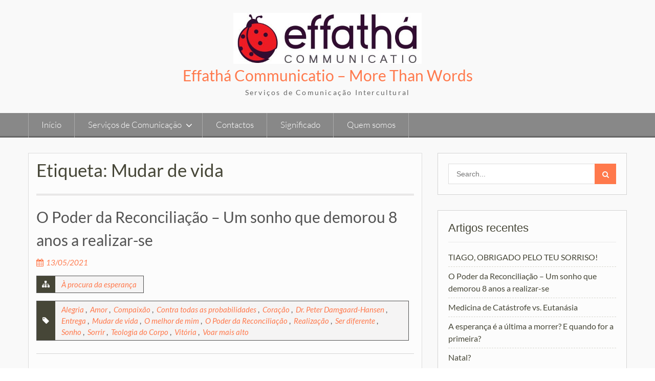

--- FILE ---
content_type: text/html; charset=UTF-8
request_url: https://effatha-communicatio.com/blog/tag/mudar-de-vida/
body_size: 7793
content:
<!DOCTYPE html> <html lang="pt-PT">
<head>
    <meta charset="UTF-8">
    <meta name="viewport" content="width=device-width, initial-scale=1">
    <link rel="profile" href="http://gmpg.org/xfn/11">
    <link rel="pingback" href="https://effatha-communicatio.com/xmlrpc.php">
    <title>Mudar de vida &#8211; Effathá Communicatio &#8211; More Than Words</title>
<meta name='robots' content='max-image-preview:large' />
<link rel="alternate" type="application/rss+xml" title="Effathá Communicatio - More Than Words &raquo; Feed" href="https://effatha-communicatio.com/feed/" />
<link rel="alternate" type="application/rss+xml" title="Effathá Communicatio - More Than Words &raquo; Feed de comentários" href="https://effatha-communicatio.com/comments/feed/" />
<link rel="alternate" type="application/rss+xml" title="Feed de etiquetas Effathá Communicatio - More Than Words &raquo; Mudar de vida" href="https://effatha-communicatio.com/blog/tag/mudar-de-vida/feed/" />
<script type="text/javascript">
/* <![CDATA[ */
window._wpemojiSettings = {"baseUrl":"https:\/\/s.w.org\/images\/core\/emoji\/15.0.3\/72x72\/","ext":".png","svgUrl":"https:\/\/s.w.org\/images\/core\/emoji\/15.0.3\/svg\/","svgExt":".svg","source":{"concatemoji":"https:\/\/effatha-communicatio.com\/wp-includes\/js\/wp-emoji-release.min.js?ver=6.6.4"}};
/*! This file is auto-generated */
!function(i,n){var o,s,e;function c(e){try{var t={supportTests:e,timestamp:(new Date).valueOf()};sessionStorage.setItem(o,JSON.stringify(t))}catch(e){}}function p(e,t,n){e.clearRect(0,0,e.canvas.width,e.canvas.height),e.fillText(t,0,0);var t=new Uint32Array(e.getImageData(0,0,e.canvas.width,e.canvas.height).data),r=(e.clearRect(0,0,e.canvas.width,e.canvas.height),e.fillText(n,0,0),new Uint32Array(e.getImageData(0,0,e.canvas.width,e.canvas.height).data));return t.every(function(e,t){return e===r[t]})}function u(e,t,n){switch(t){case"flag":return n(e,"\ud83c\udff3\ufe0f\u200d\u26a7\ufe0f","\ud83c\udff3\ufe0f\u200b\u26a7\ufe0f")?!1:!n(e,"\ud83c\uddfa\ud83c\uddf3","\ud83c\uddfa\u200b\ud83c\uddf3")&&!n(e,"\ud83c\udff4\udb40\udc67\udb40\udc62\udb40\udc65\udb40\udc6e\udb40\udc67\udb40\udc7f","\ud83c\udff4\u200b\udb40\udc67\u200b\udb40\udc62\u200b\udb40\udc65\u200b\udb40\udc6e\u200b\udb40\udc67\u200b\udb40\udc7f");case"emoji":return!n(e,"\ud83d\udc26\u200d\u2b1b","\ud83d\udc26\u200b\u2b1b")}return!1}function f(e,t,n){var r="undefined"!=typeof WorkerGlobalScope&&self instanceof WorkerGlobalScope?new OffscreenCanvas(300,150):i.createElement("canvas"),a=r.getContext("2d",{willReadFrequently:!0}),o=(a.textBaseline="top",a.font="600 32px Arial",{});return e.forEach(function(e){o[e]=t(a,e,n)}),o}function t(e){var t=i.createElement("script");t.src=e,t.defer=!0,i.head.appendChild(t)}"undefined"!=typeof Promise&&(o="wpEmojiSettingsSupports",s=["flag","emoji"],n.supports={everything:!0,everythingExceptFlag:!0},e=new Promise(function(e){i.addEventListener("DOMContentLoaded",e,{once:!0})}),new Promise(function(t){var n=function(){try{var e=JSON.parse(sessionStorage.getItem(o));if("object"==typeof e&&"number"==typeof e.timestamp&&(new Date).valueOf()<e.timestamp+604800&&"object"==typeof e.supportTests)return e.supportTests}catch(e){}return null}();if(!n){if("undefined"!=typeof Worker&&"undefined"!=typeof OffscreenCanvas&&"undefined"!=typeof URL&&URL.createObjectURL&&"undefined"!=typeof Blob)try{var e="postMessage("+f.toString()+"("+[JSON.stringify(s),u.toString(),p.toString()].join(",")+"));",r=new Blob([e],{type:"text/javascript"}),a=new Worker(URL.createObjectURL(r),{name:"wpTestEmojiSupports"});return void(a.onmessage=function(e){c(n=e.data),a.terminate(),t(n)})}catch(e){}c(n=f(s,u,p))}t(n)}).then(function(e){for(var t in e)n.supports[t]=e[t],n.supports.everything=n.supports.everything&&n.supports[t],"flag"!==t&&(n.supports.everythingExceptFlag=n.supports.everythingExceptFlag&&n.supports[t]);n.supports.everythingExceptFlag=n.supports.everythingExceptFlag&&!n.supports.flag,n.DOMReady=!1,n.readyCallback=function(){n.DOMReady=!0}}).then(function(){return e}).then(function(){var e;n.supports.everything||(n.readyCallback(),(e=n.source||{}).concatemoji?t(e.concatemoji):e.wpemoji&&e.twemoji&&(t(e.twemoji),t(e.wpemoji)))}))}((window,document),window._wpemojiSettings);
/* ]]> */
</script>
<style id='wp-emoji-styles-inline-css' type='text/css'>

	img.wp-smiley, img.emoji {
		display: inline !important;
		border: none !important;
		box-shadow: none !important;
		height: 1em !important;
		width: 1em !important;
		margin: 0 0.07em !important;
		vertical-align: -0.1em !important;
		background: none !important;
		padding: 0 !important;
	}
</style>
<link rel='stylesheet' id='wp-block-library-css' href='https://effatha-communicatio.com/wp-includes/css/dist/block-library/style.min.css?ver=6.6.4' type='text/css' media='all' />
<style id='wp-block-library-theme-inline-css' type='text/css'>
.wp-block-audio :where(figcaption){color:#555;font-size:13px;text-align:center}.is-dark-theme .wp-block-audio :where(figcaption){color:#ffffffa6}.wp-block-audio{margin:0 0 1em}.wp-block-code{border:1px solid #ccc;border-radius:4px;font-family:Menlo,Consolas,monaco,monospace;padding:.8em 1em}.wp-block-embed :where(figcaption){color:#555;font-size:13px;text-align:center}.is-dark-theme .wp-block-embed :where(figcaption){color:#ffffffa6}.wp-block-embed{margin:0 0 1em}.blocks-gallery-caption{color:#555;font-size:13px;text-align:center}.is-dark-theme .blocks-gallery-caption{color:#ffffffa6}:root :where(.wp-block-image figcaption){color:#555;font-size:13px;text-align:center}.is-dark-theme :root :where(.wp-block-image figcaption){color:#ffffffa6}.wp-block-image{margin:0 0 1em}.wp-block-pullquote{border-bottom:4px solid;border-top:4px solid;color:currentColor;margin-bottom:1.75em}.wp-block-pullquote cite,.wp-block-pullquote footer,.wp-block-pullquote__citation{color:currentColor;font-size:.8125em;font-style:normal;text-transform:uppercase}.wp-block-quote{border-left:.25em solid;margin:0 0 1.75em;padding-left:1em}.wp-block-quote cite,.wp-block-quote footer{color:currentColor;font-size:.8125em;font-style:normal;position:relative}.wp-block-quote.has-text-align-right{border-left:none;border-right:.25em solid;padding-left:0;padding-right:1em}.wp-block-quote.has-text-align-center{border:none;padding-left:0}.wp-block-quote.is-large,.wp-block-quote.is-style-large,.wp-block-quote.is-style-plain{border:none}.wp-block-search .wp-block-search__label{font-weight:700}.wp-block-search__button{border:1px solid #ccc;padding:.375em .625em}:where(.wp-block-group.has-background){padding:1.25em 2.375em}.wp-block-separator.has-css-opacity{opacity:.4}.wp-block-separator{border:none;border-bottom:2px solid;margin-left:auto;margin-right:auto}.wp-block-separator.has-alpha-channel-opacity{opacity:1}.wp-block-separator:not(.is-style-wide):not(.is-style-dots){width:100px}.wp-block-separator.has-background:not(.is-style-dots){border-bottom:none;height:1px}.wp-block-separator.has-background:not(.is-style-wide):not(.is-style-dots){height:2px}.wp-block-table{margin:0 0 1em}.wp-block-table td,.wp-block-table th{word-break:normal}.wp-block-table :where(figcaption){color:#555;font-size:13px;text-align:center}.is-dark-theme .wp-block-table :where(figcaption){color:#ffffffa6}.wp-block-video :where(figcaption){color:#555;font-size:13px;text-align:center}.is-dark-theme .wp-block-video :where(figcaption){color:#ffffffa6}.wp-block-video{margin:0 0 1em}:root :where(.wp-block-template-part.has-background){margin-bottom:0;margin-top:0;padding:1.25em 2.375em}
</style>
<link rel='stylesheet' id='awsm-ead-public-css' href='https://effatha-communicatio.com/wp-content/plugins/embed-any-document/css/embed-public.min.css?ver=2.7.4' type='text/css' media='all' />
<style id='classic-theme-styles-inline-css' type='text/css'>
/*! This file is auto-generated */
.wp-block-button__link{color:#fff;background-color:#32373c;border-radius:9999px;box-shadow:none;text-decoration:none;padding:calc(.667em + 2px) calc(1.333em + 2px);font-size:1.125em}.wp-block-file__button{background:#32373c;color:#fff;text-decoration:none}
</style>
<style id='global-styles-inline-css' type='text/css'>
:root{--wp--preset--aspect-ratio--square: 1;--wp--preset--aspect-ratio--4-3: 4/3;--wp--preset--aspect-ratio--3-4: 3/4;--wp--preset--aspect-ratio--3-2: 3/2;--wp--preset--aspect-ratio--2-3: 2/3;--wp--preset--aspect-ratio--16-9: 16/9;--wp--preset--aspect-ratio--9-16: 9/16;--wp--preset--color--black: #111111;--wp--preset--color--cyan-bluish-gray: #abb8c3;--wp--preset--color--white: #ffffff;--wp--preset--color--pale-pink: #f78da7;--wp--preset--color--vivid-red: #cf2e2e;--wp--preset--color--luminous-vivid-orange: #ff6900;--wp--preset--color--luminous-vivid-amber: #fcb900;--wp--preset--color--light-green-cyan: #7bdcb5;--wp--preset--color--vivid-green-cyan: #00d084;--wp--preset--color--pale-cyan-blue: #8ed1fc;--wp--preset--color--vivid-cyan-blue: #0693e3;--wp--preset--color--vivid-purple: #9b51e0;--wp--preset--color--gray: #f4f4f4;--wp--preset--color--blue: #21759b;--wp--preset--color--orange: #ff794c;--wp--preset--gradient--vivid-cyan-blue-to-vivid-purple: linear-gradient(135deg,rgba(6,147,227,1) 0%,rgb(155,81,224) 100%);--wp--preset--gradient--light-green-cyan-to-vivid-green-cyan: linear-gradient(135deg,rgb(122,220,180) 0%,rgb(0,208,130) 100%);--wp--preset--gradient--luminous-vivid-amber-to-luminous-vivid-orange: linear-gradient(135deg,rgba(252,185,0,1) 0%,rgba(255,105,0,1) 100%);--wp--preset--gradient--luminous-vivid-orange-to-vivid-red: linear-gradient(135deg,rgba(255,105,0,1) 0%,rgb(207,46,46) 100%);--wp--preset--gradient--very-light-gray-to-cyan-bluish-gray: linear-gradient(135deg,rgb(238,238,238) 0%,rgb(169,184,195) 100%);--wp--preset--gradient--cool-to-warm-spectrum: linear-gradient(135deg,rgb(74,234,220) 0%,rgb(151,120,209) 20%,rgb(207,42,186) 40%,rgb(238,44,130) 60%,rgb(251,105,98) 80%,rgb(254,248,76) 100%);--wp--preset--gradient--blush-light-purple: linear-gradient(135deg,rgb(255,206,236) 0%,rgb(152,150,240) 100%);--wp--preset--gradient--blush-bordeaux: linear-gradient(135deg,rgb(254,205,165) 0%,rgb(254,45,45) 50%,rgb(107,0,62) 100%);--wp--preset--gradient--luminous-dusk: linear-gradient(135deg,rgb(255,203,112) 0%,rgb(199,81,192) 50%,rgb(65,88,208) 100%);--wp--preset--gradient--pale-ocean: linear-gradient(135deg,rgb(255,245,203) 0%,rgb(182,227,212) 50%,rgb(51,167,181) 100%);--wp--preset--gradient--electric-grass: linear-gradient(135deg,rgb(202,248,128) 0%,rgb(113,206,126) 100%);--wp--preset--gradient--midnight: linear-gradient(135deg,rgb(2,3,129) 0%,rgb(40,116,252) 100%);--wp--preset--font-size--small: 14px;--wp--preset--font-size--medium: 20px;--wp--preset--font-size--large: 42px;--wp--preset--font-size--x-large: 42px;--wp--preset--font-size--normal: 18px;--wp--preset--font-size--huge: 54px;--wp--preset--spacing--20: 0.44rem;--wp--preset--spacing--30: 0.67rem;--wp--preset--spacing--40: 1rem;--wp--preset--spacing--50: 1.5rem;--wp--preset--spacing--60: 2.25rem;--wp--preset--spacing--70: 3.38rem;--wp--preset--spacing--80: 5.06rem;--wp--preset--shadow--natural: 6px 6px 9px rgba(0, 0, 0, 0.2);--wp--preset--shadow--deep: 12px 12px 50px rgba(0, 0, 0, 0.4);--wp--preset--shadow--sharp: 6px 6px 0px rgba(0, 0, 0, 0.2);--wp--preset--shadow--outlined: 6px 6px 0px -3px rgba(255, 255, 255, 1), 6px 6px rgba(0, 0, 0, 1);--wp--preset--shadow--crisp: 6px 6px 0px rgba(0, 0, 0, 1);}:where(.is-layout-flex){gap: 0.5em;}:where(.is-layout-grid){gap: 0.5em;}body .is-layout-flex{display: flex;}.is-layout-flex{flex-wrap: wrap;align-items: center;}.is-layout-flex > :is(*, div){margin: 0;}body .is-layout-grid{display: grid;}.is-layout-grid > :is(*, div){margin: 0;}:where(.wp-block-columns.is-layout-flex){gap: 2em;}:where(.wp-block-columns.is-layout-grid){gap: 2em;}:where(.wp-block-post-template.is-layout-flex){gap: 1.25em;}:where(.wp-block-post-template.is-layout-grid){gap: 1.25em;}.has-black-color{color: var(--wp--preset--color--black) !important;}.has-cyan-bluish-gray-color{color: var(--wp--preset--color--cyan-bluish-gray) !important;}.has-white-color{color: var(--wp--preset--color--white) !important;}.has-pale-pink-color{color: var(--wp--preset--color--pale-pink) !important;}.has-vivid-red-color{color: var(--wp--preset--color--vivid-red) !important;}.has-luminous-vivid-orange-color{color: var(--wp--preset--color--luminous-vivid-orange) !important;}.has-luminous-vivid-amber-color{color: var(--wp--preset--color--luminous-vivid-amber) !important;}.has-light-green-cyan-color{color: var(--wp--preset--color--light-green-cyan) !important;}.has-vivid-green-cyan-color{color: var(--wp--preset--color--vivid-green-cyan) !important;}.has-pale-cyan-blue-color{color: var(--wp--preset--color--pale-cyan-blue) !important;}.has-vivid-cyan-blue-color{color: var(--wp--preset--color--vivid-cyan-blue) !important;}.has-vivid-purple-color{color: var(--wp--preset--color--vivid-purple) !important;}.has-black-background-color{background-color: var(--wp--preset--color--black) !important;}.has-cyan-bluish-gray-background-color{background-color: var(--wp--preset--color--cyan-bluish-gray) !important;}.has-white-background-color{background-color: var(--wp--preset--color--white) !important;}.has-pale-pink-background-color{background-color: var(--wp--preset--color--pale-pink) !important;}.has-vivid-red-background-color{background-color: var(--wp--preset--color--vivid-red) !important;}.has-luminous-vivid-orange-background-color{background-color: var(--wp--preset--color--luminous-vivid-orange) !important;}.has-luminous-vivid-amber-background-color{background-color: var(--wp--preset--color--luminous-vivid-amber) !important;}.has-light-green-cyan-background-color{background-color: var(--wp--preset--color--light-green-cyan) !important;}.has-vivid-green-cyan-background-color{background-color: var(--wp--preset--color--vivid-green-cyan) !important;}.has-pale-cyan-blue-background-color{background-color: var(--wp--preset--color--pale-cyan-blue) !important;}.has-vivid-cyan-blue-background-color{background-color: var(--wp--preset--color--vivid-cyan-blue) !important;}.has-vivid-purple-background-color{background-color: var(--wp--preset--color--vivid-purple) !important;}.has-black-border-color{border-color: var(--wp--preset--color--black) !important;}.has-cyan-bluish-gray-border-color{border-color: var(--wp--preset--color--cyan-bluish-gray) !important;}.has-white-border-color{border-color: var(--wp--preset--color--white) !important;}.has-pale-pink-border-color{border-color: var(--wp--preset--color--pale-pink) !important;}.has-vivid-red-border-color{border-color: var(--wp--preset--color--vivid-red) !important;}.has-luminous-vivid-orange-border-color{border-color: var(--wp--preset--color--luminous-vivid-orange) !important;}.has-luminous-vivid-amber-border-color{border-color: var(--wp--preset--color--luminous-vivid-amber) !important;}.has-light-green-cyan-border-color{border-color: var(--wp--preset--color--light-green-cyan) !important;}.has-vivid-green-cyan-border-color{border-color: var(--wp--preset--color--vivid-green-cyan) !important;}.has-pale-cyan-blue-border-color{border-color: var(--wp--preset--color--pale-cyan-blue) !important;}.has-vivid-cyan-blue-border-color{border-color: var(--wp--preset--color--vivid-cyan-blue) !important;}.has-vivid-purple-border-color{border-color: var(--wp--preset--color--vivid-purple) !important;}.has-vivid-cyan-blue-to-vivid-purple-gradient-background{background: var(--wp--preset--gradient--vivid-cyan-blue-to-vivid-purple) !important;}.has-light-green-cyan-to-vivid-green-cyan-gradient-background{background: var(--wp--preset--gradient--light-green-cyan-to-vivid-green-cyan) !important;}.has-luminous-vivid-amber-to-luminous-vivid-orange-gradient-background{background: var(--wp--preset--gradient--luminous-vivid-amber-to-luminous-vivid-orange) !important;}.has-luminous-vivid-orange-to-vivid-red-gradient-background{background: var(--wp--preset--gradient--luminous-vivid-orange-to-vivid-red) !important;}.has-very-light-gray-to-cyan-bluish-gray-gradient-background{background: var(--wp--preset--gradient--very-light-gray-to-cyan-bluish-gray) !important;}.has-cool-to-warm-spectrum-gradient-background{background: var(--wp--preset--gradient--cool-to-warm-spectrum) !important;}.has-blush-light-purple-gradient-background{background: var(--wp--preset--gradient--blush-light-purple) !important;}.has-blush-bordeaux-gradient-background{background: var(--wp--preset--gradient--blush-bordeaux) !important;}.has-luminous-dusk-gradient-background{background: var(--wp--preset--gradient--luminous-dusk) !important;}.has-pale-ocean-gradient-background{background: var(--wp--preset--gradient--pale-ocean) !important;}.has-electric-grass-gradient-background{background: var(--wp--preset--gradient--electric-grass) !important;}.has-midnight-gradient-background{background: var(--wp--preset--gradient--midnight) !important;}.has-small-font-size{font-size: var(--wp--preset--font-size--small) !important;}.has-medium-font-size{font-size: var(--wp--preset--font-size--medium) !important;}.has-large-font-size{font-size: var(--wp--preset--font-size--large) !important;}.has-x-large-font-size{font-size: var(--wp--preset--font-size--x-large) !important;}
:where(.wp-block-post-template.is-layout-flex){gap: 1.25em;}:where(.wp-block-post-template.is-layout-grid){gap: 1.25em;}
:where(.wp-block-columns.is-layout-flex){gap: 2em;}:where(.wp-block-columns.is-layout-grid){gap: 2em;}
:root :where(.wp-block-pullquote){font-size: 1.5em;line-height: 1.6;}
</style>
<link rel='stylesheet' id='mpl-publisher-css' href='https://effatha-communicatio.com/wp-content/plugins/mpl-publisher/assets/css/mpl-widget.css?ver=6.6.4' type='text/css' media='all' />
<link rel='stylesheet' id='wen-associate-bootstrap-css' href='https://effatha-communicatio.com/wp-content/themes/wen-associate/assets/css/bootstrap.min.css?ver=3.3.4' type='text/css' media='all' />
<link rel='stylesheet' id='wen-associate-fontawesome-css' href='https://effatha-communicatio.com/wp-content/themes/wen-associate/third-party/font-awesome/css/font-awesome.min.css?ver=4.7.0' type='text/css' media='all' />
<link rel='stylesheet' id='wen-associate-google-fonts-lato-css' href='https://effatha-communicatio.com/wp-content/fonts/af344bc25820affce246406473e44750.css?ver=6.6.4' type='text/css' media='all' />
<link rel='stylesheet' id='wen-associate-style-css' href='https://effatha-communicatio.com/wp-content/themes/wen-associate/style.css?ver=2.3.2' type='text/css' media='all' />
<link rel='stylesheet' id='wen-associate-responsive-css' href='https://effatha-communicatio.com/wp-content/themes/wen-associate/assets/css/responsive.min.css?ver=1.7.0' type='text/css' media='all' />
<link rel='stylesheet' id='wen-associate-mmenu-style-css' href='https://effatha-communicatio.com/wp-content/themes/wen-associate/third-party/mmenu/css/jquery.mmenu.min.css?ver=4.7.5' type='text/css' media='all' />
<link rel='stylesheet' id='wen-associate-block-style-css' href='https://effatha-communicatio.com/wp-content/themes/wen-associate/css/blocks.css?ver=20240214-221918' type='text/css' media='all' />
<script type="text/javascript" src="https://effatha-communicatio.com/wp-includes/js/jquery/jquery.min.js?ver=3.7.1" id="jquery-core-js"></script>
<script type="text/javascript" src="https://effatha-communicatio.com/wp-includes/js/jquery/jquery-migrate.min.js?ver=3.4.1" id="jquery-migrate-js"></script>
<!--[if lt IE 9]>
<script type="text/javascript" src="https://effatha-communicatio.com/wp-content/themes/wen-associate/assets/js/html5shiv.min.js?ver=6.6.4" id="wen-associate-html5-js"></script>
<![endif]-->
<!--[if lt IE 9]>
<script type="text/javascript" src="https://effatha-communicatio.com/wp-content/themes/wen-associate/assets/js/respond.min.js?ver=6.6.4" id="wen-associate-respond-js"></script>
<![endif]-->
<link rel="https://api.w.org/" href="https://effatha-communicatio.com/wp-json/" /><link rel="alternate" title="JSON" type="application/json" href="https://effatha-communicatio.com/wp-json/wp/v2/tags/32" /><link rel="EditURI" type="application/rsd+xml" title="RSD" href="https://effatha-communicatio.com/xmlrpc.php?rsd" />
<meta name="generator" content="WordPress 6.6.4" />
<style type="text/css" id="custom-background-css">
body.custom-background { background-color: #ffffff; background-image: url("https://effatha-communicatio.com/wp-content/uploads/2019/07/cropped-bannerR_1300x440.jpg"); background-position: left top; background-size: auto; background-repeat: repeat; background-attachment: fixed; }
</style>
	<link rel="icon" href="https://effatha-communicatio.com/wp-content/uploads/2018/06/Effatha_simbolo-150x150.jpg" sizes="32x32" />
<link rel="icon" href="https://effatha-communicatio.com/wp-content/uploads/2018/06/Effatha_simbolo-300x300.jpg" sizes="192x192" />
<link rel="apple-touch-icon" href="https://effatha-communicatio.com/wp-content/uploads/2018/06/Effatha_simbolo-300x300.jpg" />
<meta name="msapplication-TileImage" content="https://effatha-communicatio.com/wp-content/uploads/2018/06/Effatha_simbolo-300x300.jpg" />
</head>

<body class="archive tag tag-mudar-de-vida tag-32 custom-background wp-custom-logo wp-embed-responsive site-layout-fluid header-layout-1 global-layout-right-sidebar">

        <div id="page" class="hfeed site container-fluid">
        <a class="skip-link screen-reader-text" href="#content">Skip to content</a>    <a href="#mob-menu" id="mobile-trigger"><i class="fa fa-bars"></i></a>
      <div id="mob-menu">
          <ul id="menu-menu-1" class="menu"><li id="menu-item-329" class="menu-item menu-item-type-post_type menu-item-object-page menu-item-329"><a href="https://effatha-communicatio.com/home/">Início</a></li>
<li id="menu-item-237" class="menu-item menu-item-type-post_type menu-item-object-page menu-item-has-children menu-item-237"><a href="https://effatha-communicatio.com/servicos-de-comunicacao-intercultural/">Serviços de Comunicação</a>
<ul class="sub-menu">
	<li id="menu-item-240" class="menu-item menu-item-type-post_type menu-item-object-page menu-item-has-children menu-item-240"><a href="https://effatha-communicatio.com/servicos-de-comunicacao-intercultural/saude-e-bem-estar/">Saúde e Bem-Estar</a>
	<ul class="sub-menu">
		<li id="menu-item-425" class="menu-item menu-item-type-post_type menu-item-object-page menu-item-425"><a href="https://effatha-communicatio.com/testemunhos/">Testemunhos</a></li>
	</ul>
</li>
	<li id="menu-item-241" class="menu-item menu-item-type-post_type menu-item-object-page menu-item-241"><a href="https://effatha-communicatio.com/servicos-de-comunicacao-intercultural/traducao/">Tradução</a></li>
	<li id="menu-item-238" class="menu-item menu-item-type-post_type menu-item-object-page menu-item-238"><a href="https://effatha-communicatio.com/servicos-de-comunicacao-intercultural/teses-academicas/">Teses Académicas</a></li>
	<li id="menu-item-239" class="menu-item menu-item-type-post_type menu-item-object-page menu-item-239"><a href="https://effatha-communicatio.com/servicos-de-comunicacao-intercultural/explicacoes/">Explicações</a></li>
</ul>
</li>
<li id="menu-item-251" class="menu-item menu-item-type-post_type menu-item-object-page menu-item-251"><a href="https://effatha-communicatio.com/apresentacao/localizacao/">Contactos</a></li>
<li id="menu-item-250" class="menu-item menu-item-type-post_type menu-item-object-page menu-item-home menu-item-250"><a href="https://effatha-communicatio.com/">Significado</a></li>
<li id="menu-item-252" class="menu-item menu-item-type-post_type menu-item-object-page menu-item-252"><a href="https://effatha-communicatio.com/apresentacao/quem-somos/">Quem somos</a></li>
</ul>      </div><!-- #mob-menu -->

    
  <header id="masthead" class="site-header" role="banner"><div class="container">        <div class="site-branding">

      	      		<a href="https://effatha-communicatio.com/" class="custom-logo-link" rel="home"><img width="552" height="150" src="https://effatha-communicatio.com/wp-content/uploads/2021/04/cropped-Logo_site.jpg" class="custom-logo" alt="Effathá Communicatio &#8211; More Than Words" decoding="async" fetchpriority="high" srcset="https://effatha-communicatio.com/wp-content/uploads/2021/04/cropped-Logo_site.jpg 552w, https://effatha-communicatio.com/wp-content/uploads/2021/04/cropped-Logo_site-300x82.jpg 300w" sizes="(max-width: 552px) 100vw, 552px" /></a>      	
                  <h1 class="site-title"><a href="https://effatha-communicatio.com/" rel="home">
	      Effathá Communicatio &#8211; More Than Words      </a></h1>
	                       <h2 class="site-description">Serviços de Comunicação Intercultural</h2>
           </div><!-- .site-branding -->

        
      </div><!-- .container --></header><!-- #masthead -->    <div id="site-navigation" role="navigation">
      <div class="container">

        <nav class="main-navigation"><ul id="menu-menu-2" class="menu"><li class="menu-item menu-item-type-post_type menu-item-object-page menu-item-329"><a href="https://effatha-communicatio.com/home/">Início</a></li>
<li class="menu-item menu-item-type-post_type menu-item-object-page menu-item-has-children menu-item-237"><a href="https://effatha-communicatio.com/servicos-de-comunicacao-intercultural/">Serviços de Comunicação</a>
<ul class="sub-menu">
	<li class="menu-item menu-item-type-post_type menu-item-object-page menu-item-has-children menu-item-240"><a href="https://effatha-communicatio.com/servicos-de-comunicacao-intercultural/saude-e-bem-estar/">Saúde e Bem-Estar</a>
	<ul class="sub-menu">
		<li class="menu-item menu-item-type-post_type menu-item-object-page menu-item-425"><a href="https://effatha-communicatio.com/testemunhos/">Testemunhos</a></li>
	</ul>
</li>
	<li class="menu-item menu-item-type-post_type menu-item-object-page menu-item-241"><a href="https://effatha-communicatio.com/servicos-de-comunicacao-intercultural/traducao/">Tradução</a></li>
	<li class="menu-item menu-item-type-post_type menu-item-object-page menu-item-238"><a href="https://effatha-communicatio.com/servicos-de-comunicacao-intercultural/teses-academicas/">Teses Académicas</a></li>
	<li class="menu-item menu-item-type-post_type menu-item-object-page menu-item-239"><a href="https://effatha-communicatio.com/servicos-de-comunicacao-intercultural/explicacoes/">Explicações</a></li>
</ul>
</li>
<li class="menu-item menu-item-type-post_type menu-item-object-page menu-item-251"><a href="https://effatha-communicatio.com/apresentacao/localizacao/">Contactos</a></li>
<li class="menu-item menu-item-type-post_type menu-item-object-page menu-item-home menu-item-250"><a href="https://effatha-communicatio.com/">Significado</a></li>
<li class="menu-item menu-item-type-post_type menu-item-object-page menu-item-252"><a href="https://effatha-communicatio.com/apresentacao/quem-somos/">Quem somos</a></li>
</ul></nav>
      </div><!-- .container -->
    </div><!-- #site-navigation -->
    
  <div id="content" class="site-content"><div class="container"><div class="row">    

	<div id="primary"  class="content-area col-sm-8"  >
		<main id="main" class="site-main" role="main">

		
			<header class="page-header">
				<h2 class="page-title">Etiqueta: <span>Mudar de vida</span></h2>			</header><!-- .page-header -->

						
				
<article id="post-825" class="post-825 post type-post status-publish format-standard hentry category-a-procura-da-esperanca tag-alegria tag-amor tag-compaixao tag-contra-todas-as-probabilidades tag-coracao tag-dr-peter-damgaard-hansen tag-entrega tag-mudar-de-vida tag-o-melhor-de-mim tag-o-poder-da-reconciliacao tag-realizacao tag-ser-diferente tag-sonho tag-sorrir tag-teologia-do-corpo tag-vitoria tag-voar-mais-alto">
	<header class="entry-header">
		<h2 class="entry-title"><a href="https://effatha-communicatio.com/blog/o-poder-da-reconciliacao-um-sonho-que-demorou-8-anos-a-realizar-se/" rel="bookmark">O Poder da Reconciliação &#8211; Um sonho que demorou 8 anos a realizar-se</a></h2>
				<div class="entry-meta">
			<span class="posted-on"><a href="https://effatha-communicatio.com/blog/o-poder-da-reconciliacao-um-sonho-que-demorou-8-anos-a-realizar-se/" rel="bookmark"><time class="entry-date published" datetime="2021-05-13T16:25:06+00:00">13/05/2021</time><time class="updated" datetime="2021-10-11T13:43:48+00:00">11/10/2021</time></a></span><span class="byline"> <span class="author vcard"><a class="url fn n" href="https://effatha-communicatio.com/blog/author/effatha_admin/">Cláudia Lobo</a></span></span>		</div><!-- .entry-meta -->
			</header><!-- .entry-header -->

         	<div class="entry-summary">
                      </div><!-- .entry-summary -->
      
	<footer class="entry-footer">
		<span class="cat-links"><i class="fa fa-sitemap"></i><a href="https://effatha-communicatio.com/blog/category/a-procura-da-esperanca/" rel="category tag">À procura da esperança</a></span><span class="tags-links"><i class="fa fa-tag"></i><a href="https://effatha-communicatio.com/blog/tag/alegria/" rel="tag">Alegria</a>, <a href="https://effatha-communicatio.com/blog/tag/amor/" rel="tag">Amor</a>, <a href="https://effatha-communicatio.com/blog/tag/compaixao/" rel="tag">Compaixão</a>, <a href="https://effatha-communicatio.com/blog/tag/contra-todas-as-probabilidades/" rel="tag">Contra todas as probabilidades</a>, <a href="https://effatha-communicatio.com/blog/tag/coracao/" rel="tag">Coração</a>, <a href="https://effatha-communicatio.com/blog/tag/dr-peter-damgaard-hansen/" rel="tag">Dr. Peter Damgaard-Hansen</a>, <a href="https://effatha-communicatio.com/blog/tag/entrega/" rel="tag">Entrega</a>, <a href="https://effatha-communicatio.com/blog/tag/mudar-de-vida/" rel="tag">Mudar de vida</a>, <a href="https://effatha-communicatio.com/blog/tag/o-melhor-de-mim/" rel="tag">O melhor de mim</a>, <a href="https://effatha-communicatio.com/blog/tag/o-poder-da-reconciliacao/" rel="tag">O Poder da Reconciliação</a>, <a href="https://effatha-communicatio.com/blog/tag/realizacao/" rel="tag">Realização</a>, <a href="https://effatha-communicatio.com/blog/tag/ser-diferente/" rel="tag">Ser diferente</a>, <a href="https://effatha-communicatio.com/blog/tag/sonho/" rel="tag">Sonho</a>, <a href="https://effatha-communicatio.com/blog/tag/sorrir/" rel="tag">Sorrir</a>, <a href="https://effatha-communicatio.com/blog/tag/teologia-do-corpo/" rel="tag">Teologia do Corpo</a>, <a href="https://effatha-communicatio.com/blog/tag/vitoria/" rel="tag">Vitória</a>, <a href="https://effatha-communicatio.com/blog/tag/voar-mais-alto/" rel="tag">Voar mais alto</a></span>	</footer><!-- .entry-footer -->
</article><!-- #post-## -->

			
			
		
		</main><!-- #main -->
	</div><!-- #primary -->



<div id="sidebar-primary" role="complementary"  class="widget-area sidebar col-sm-4"  >
  
    <aside id="search-2" class="widget widget_search"><form role="search" method="get" id="searchform" class="searchform" action="https://effatha-communicatio.com/">
    <label class="screen-reader-text" for="s">Search for:</label>
        <input type="text" value="" name="s" id="s"  placeholder="Search..."  class="search-field" />
    <input type="submit" id="searchsubmit" value="&#xf002;" class="search-submit"/>
</form>
</aside>
		<aside id="recent-posts-2" class="widget widget_recent_entries">
		<h3 class="widget-title">Artigos recentes</h3>
		<ul>
											<li>
					<a href="https://effatha-communicatio.com/blog/tiago-obrigado-pelo-teu-sorriso/">TIAGO, OBRIGADO PELO TEU SORRISO!</a>
									</li>
											<li>
					<a href="https://effatha-communicatio.com/blog/o-poder-da-reconciliacao-um-sonho-que-demorou-8-anos-a-realizar-se/">O Poder da Reconciliação &#8211; Um sonho que demorou 8 anos a realizar-se</a>
									</li>
											<li>
					<a href="https://effatha-communicatio.com/blog/medicina-de-catastrofe-vs-eutanasia/">Medicina de Catástrofe vs. Eutanásia</a>
									</li>
											<li>
					<a href="https://effatha-communicatio.com/blog/a-esperanca-e-a-ultima-a-morrer-e-quando-for-a-primeira/">A esperança é a última a morrer? E quando for a primeira?</a>
									</li>
											<li>
					<a href="https://effatha-communicatio.com/blog/natal/">Natal?</a>
									</li>
					</ul>

		</aside>
  </div><!-- #sidebar-primary -->




  </div><!-- .row --></div><!-- .container --></div><!-- #content -->

  <footer id="colophon" class="site-footer" role="contentinfo" ><div class="container">        <div class="row">

              <div class="col-sm-6">
                        <div id="footer-navigation" class="menu-menu-2-container"><ul id="menu-menu-3" class="menu"><li id="menu-item-257" class="menu-item menu-item-type-post_type menu-item-object-page menu-item-privacy-policy menu-item-257"><a rel="privacy-policy" href="https://effatha-communicatio.com/politica-de-privacidade/">Política de privacidade</a></li>
</ul></div>                                <div class="copyright">
              Copyright. All rights reserved.            </div><!-- .copyright -->
                  </div><!-- .col-sm-6 -->
      
      <div class="col-sm-6 pull-right">

          <div class="site-info">
            <a href="http://wordpress.org/">Powered by WordPress</a>
            <span class="sep"> | </span>
            WEN Associate by <a href="https://wenthemes.com/" rel="designer" target="_blank">WEN Themes</a>          </div><!-- .site-info -->

      </div><!-- .col-sm-6 -->
    </div><!-- .row -->

      </div><!-- .container --></footer><!-- #colophon -->

</div><!-- #page --><a href="#" class="scrollup" id="btn-scrollup"><i class="fa fa-chevron-circle-up"></i></a>

<script type="text/javascript" src="https://effatha-communicatio.com/wp-content/plugins/embed-any-document/js/pdfobject.min.js?ver=2.7.4" id="awsm-ead-pdf-object-js"></script>
<script type="text/javascript" id="awsm-ead-public-js-extra">
/* <![CDATA[ */
var eadPublic = [];
/* ]]> */
</script>
<script type="text/javascript" src="https://effatha-communicatio.com/wp-content/plugins/embed-any-document/js/embed-public.min.js?ver=2.7.4" id="awsm-ead-public-js"></script>
<script type="text/javascript" src="https://effatha-communicatio.com/wp-content/themes/wen-associate/assets/js/navigation.min.js?ver=20120206" id="wen-associate-navigation-js"></script>
<script type="text/javascript" src="https://effatha-communicatio.com/wp-content/themes/wen-associate/assets/js/skip-link-focus-fix.min.js?ver=20130115" id="wen-associate-skip-link-focus-fix-js"></script>
<script type="text/javascript" src="https://effatha-communicatio.com/wp-content/themes/wen-associate/third-party/cycle2/js/jquery.cycle2.min.js?ver=2.1.6" id="wen-associate-cycle2-script-js"></script>
<script type="text/javascript" src="https://effatha-communicatio.com/wp-content/themes/wen-associate/third-party/mmenu/js/jquery.mmenu.min.js?ver=4.7.5" id="wen-associate-mmenu-script-js"></script>
<script type="text/javascript" src="https://effatha-communicatio.com/wp-content/themes/wen-associate/assets/js/custom.min.js?ver=1.0.0" id="wen-associate-custom-js-js"></script>
</body>
</html>
